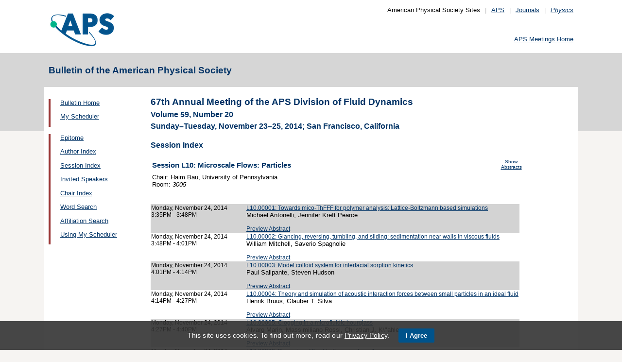

--- FILE ---
content_type: text/html;charset=UTF-8
request_url: https://meetings.aps.org/Meeting/DFD14/Session/L10
body_size: 18094
content:
<!DOCTYPE HTML PUBLIC "-//W3C//DTD HTML 4.01 Transitional//EN" "http://www.w3.org/TR/html4/loose.dtd">
<html>
<head>
<!-- Google tag (gtag.js) -->
<script async src="https://www.googletagmanager.com/gtag/js?id=G-GWNDZKY4VM"></script>
<script>
window.dataLayer = window.dataLayer || [];
function gtag(){dataLayer.push(arguments);}
gtag('js', new Date());
gtag('config', 'G-GWNDZKY4VM');
</script>
<title>APS -67th Annual Meeting of the APS Division of Fluid Dynamics 
- Session Index DFD14
</title>
<meta name="citation_journal_title" content="Bulletin of the American Physical Society" />
<meta name="citation_conference" content="67th Annual Meeting of the APS Division of Fluid Dynamics" />
<meta name="citation_volume" content="Volume 59, Number 20" />
<meta name="citation_publisher" content="American Physical Society" />
<link rel="stylesheet" href="/css/styles.css?v=1.0" type="text/css" />
<link rel="stylesheet" href="/css/subpage.css" type="text/css" />
<link rel="stylesheet" href="/css/styles_pages_baps.css" type="text/css" />
<link href="/prn_styles2.css?version=1.0" rel="stylesheet" type="text/css" media="print">
<link href="/styles3.css?version=1.0" rel="stylesheet" type="text/css" media="screen">
<script>
// Script Source: CodeLifter.com
// Copyright 2003
// Do not remove this notice.
//
PositionX = 100;
PositionY = 100;
// Set these value approximately 20 pixels greater than the
// size of the largest image to be used (needed for Netscape)
defaultWidth = 1000;
defaultHeight = 600;
// Set autoclose true to have the window close automatically
// Set autoclose false to allow multiple popup windows
var AutoClose = true;
// Do not edit below this line...
// ================================
if (parseInt(navigator.appVersion.charAt(0))>=4){
var isNN=(navigator.appName=="Netscape")?1:0;
var isIE=(navigator.appName.indexOf("Microsoft")!=-1)?1:0;}
var optNN='scrollbars=no,width='+defaultWidth+',height='+defaultHeight+',left='+PositionX+',top='+PositionY;
var optIE='scrollbars=no,width=150,height=100,left='+PositionX+',top='+PositionY;
function RMpopImage(imageURL,imageTitle){
if (isNN){imgWin=window.open('about:blank','',optNN);}
if (isIE){imgWin=window.open('about:blank','',optIE);}
with (imgWin.document){
writeln('<html><head><title>Loading...</title><style>body{margin:0px;} div{height:600;} img{max-height:100%;max-width:100%;object-fit:scale-down;border-width:2px;border-style:solid;border-color:#eeeeee;}</style>');writeln('<sc'+'ript>');
writeln('var isNN,isIE;');writeln('if (parseInt(navigator.appVersion.charAt(0))>=4){');
writeln('isNN=(navigator.appName=="Netscape")?1:0;');writeln('isIE=(navigator.appName.indexOf("Microsoft")!=-1)?1:0;}');
writeln('function reSizeToImage(){');writeln('if (isIE){');writeln('window.resizeTo(300,300);');
writeln('width=300-(document.body.clientWidth-document.images[0].width);');
writeln('height=300-(document.body.clientHeight-document.images[0].height);');
writeln('window.resizeTo(width,height);}');writeln('if (isNN){'); 
writeln('window.innerWidth=document.images["RoomURL"].width;');writeln('window.innerHeight=document.images["RoomURL"].height;}}');
writeln('function doTitle(){document.title="'+imageTitle+'";}');writeln('</sc'+'ript>');
if (!AutoClose) writeln('</head><body bgcolor=ffffff scroll="no" onload="reSizeToImage();doTitle();self.focus()">')
else writeln('</head><body bgcolor=ffffff scroll="no" onload="reSizeToImage();doTitle();self.focus()" onblur="self.close()">');
writeln('<div><img name="RoomURL" src='+imageURL+' style="display:block"></div></body></html>');
close();	
}}
</script>
<link type="text/css" href="/css/smoothness/jquery-ui-1.10.2.custom.css" rel="stylesheet" />
<script type="text/javascript" src="/jscripts/jquery-1.9.1.min.js"></script>
<script type="text/javascript" src="/jscripts/jquery-ui-1.10.2.custom.min.js"></script>
<script type="text/javascript">
$(document).ready(function(){
//$("#footernotes a").tooltip({showURL:false,delay:100,left:-80});
//$("#mathjaxQue").tooltip({showURL:false,delay:100});
$("#mathjaxQue").tooltip({
tooltipClass:"custom-tooltip-styling"
});
$("#VoteTopic").tooltip({
tooltipClass:"custom-tooltip-styling"
});
});
</script>
<style>
.whiteOnBlueBold {
color: white;
font-weight: bold;
background-color: #005a9c;
padding: 0.3em 0.5em;
text-decoration: none;
}
a.whiteOnBlueBold {
color: white;	
}
a.whiteOnBlueBold:link {
color: white;	
}
.whiteOnBlueBold:hover {
color: white;	
}
.rednoteBig {
color: red;	
font-size: 1.1em;
}
.red {
color: red;	
}
.green {
color: green;
}
.cssform .title {
width: 90px;
float: left;
text-align: right;
}
.cssform .field {
margin-left: 100px;
margin-bottom: 1em;
}
#tooltip {
position: absolute;
z-index: 3000;
border: 1px solid #111;
background-color: #eee;
padding: 5px;
opacity: 0.85;
text-align:left;
font-size:70%;
}
#tooltip h3, #tooltip div { margin: 0; }
.custom-tooltip-styling {
font-size: 0.8em;
text-align: left;
}
.custom_dialog {
font-size:0.9em;
text-align: left;	
}
.no-close .ui-dialog-titlebar-close {
display: none;
}
.slider {
position: relative;	
}
.slider-control {
background: none repeat scroll 0 0 #FFFFFF;
border: 1px solid #666666;
border-radius: 12px 12px 12px 12px;
box-shadow: 0 0 2px #666666;
cursor: pointer;
font-size: 16px;
font-weight: bold;
height: 24px;
line-height: 24px;
margin: 0;
opacity: 0;
overflow: hidden;
padding: 0;
position: absolute;
text-align: center;
text-shadow: 0 0 1px #FFFFFF;
width: 24px;
}
.slider-control-prev {
left: 10px;
top: 5px;
}
.slider-control-next {
right: 10px;
top: 5px;
}
.slider-control-pause {
right: 10px;
top: 32px;
}
.slider-control-play {
right: 37px;
top: 32px;
}
label.error {
color: red;
font-style: italic;	
}
</style>
</head>
<body>
<div id="mainHolder">
<div id="innerHolder">
<div id="header">
<a href="http://www.aps.org/"><img src="/images/apslogo.png" width="140" height="92" 
alt="American Physical Society" id="logo" /></a>
<div id="headerNav">American Physical Society Sites<span>|</span><a href="https://www.aps.org/">APS</a><span>|</span><a href="https://journals.aps.org">Journals</a><span>|</span><a href="https://physics.aps.org"><em>Physics</em></a></div>
<div id="search"><br />
<div id="utility">
<a href="https://www.aps.org/events">APS Meetings Home</a>
</div>
<!-- end utility --> 
</div>
</div>
<!--end header-->
<div id="topMenuBaps">
<h1>Bulletin of the American Physical Society </h1>
</div>
<div id="navAndBranding">
<div id="leftHolder">
<div class="leftNavBaps">
<p>
<a href="/Meeting/DFD14/">Bulletin Home</a>
</p>
<p>
<a href="/Meeting/DFD14/Login">My Scheduler</a>
</p>
</div>
<div class="leftNavBaps">
<p><a href="/Meeting/DFD14/Link/2792">Epitome</a></p><p><a href="/Meeting/DFD14/PersonIndex/2793">Author Index</a></p><p><a href="/Meeting/DFD14/Link/2794">Session Index</a></p><p><a href="/Meeting/DFD14/Link/2795">Invited Speakers</a></p><p><a href="/Meeting/DFD14/Link/2796">Chair Index</a></p><p><a href="/Meeting/DFD14/Link/2797">Word Search</a></p><p><a href="/Meeting/DFD14/Link/2798">Affiliation Search</a></p><p><a href="/Meeting/DFD14/Content/2799">Using My Scheduler</a></p>
</div> <!--end leftNavBaps-->
</div> <!--end leftHolder-->
<div id="mainContent">
<div id="mainpage-titles">
<h1 id="mainpagetitle">
67th Annual Meeting of the APS Division of Fluid Dynamics 
</h1>
<h2>Volume 59, Number 20</h2>
<h2>
Sunday&#8211;Tuesday, November 23&#8211;25, 2014;
San Francisco, California
</h2>
</div>
<noscript>Please enable JavaScript in your browser.</noscript>
<h3 class="padded">Session Index</h3>
<table width="780">
<tr><td width="700" valign="top">
<h3 style="">Session L10: Microscale Flows: Particles</h3>
</td>
<td valign="top" align="center"><span class="noprn">
<a href="/Meeting/DFD14/Session/L10?showAbstract">
<font size=-2>Show Abstracts</font></a></span></td>
</tr><tr>
<td valign="top">
<font size=-1>
Chair: Haim Bau, University of Pennsylvania<br>
Room: <i> 3005</i><br />
</font>
</td>
<td align="right">
</td>
</tr>
</table>
<br><br>
<table cellspacing="0">
<tr bgcolor="lightgrey">
<td width="25%" valign="top">
<a name="228442" class="nodecor">Monday, November 24, 2014</a><br>
3:35PM - 3:48PM<br>
<br>
</td>
<td width="1%"> </td>
<td>
<a href="/Meeting/DFD14/Session/L10.1"> 
L10.00001: Towards mico-ThFFF for polymer analysis: Lattice-Boltzmann based simulations</a><br>
<font size="-1">Michael Antonelli, Jennifer Kreft Pearce</font>
<br><span class="noprn"><br><a href="http://absimage.aps.org/image/DFD14/MWS_DFD14-2014-002059.pdf">Preview Abstract</a></span></td></tr>
<tr bgcolor="white">
<td width="25%" valign="top">
<a name="228443" class="nodecor">Monday, November 24, 2014</a><br>
3:48PM - 4:01PM<br>
<br>
</td>
<td width="1%"> </td>
<td>
<a href="/Meeting/DFD14/Session/L10.2"> 
L10.00002: Glancing, reversing, tumbling, and sliding: sedimentation near walls in viscous fluids</a><br>
<font size="-1">William Mitchell, Saverio Spagnolie</font>
<br><span class="noprn"><br><a href="http://absimage.aps.org/image/DFD14/MWS_DFD14-2014-000664.pdf">Preview Abstract</a></span></td></tr>
<tr bgcolor="lightgrey">
<td width="25%" valign="top">
<a name="228444" class="nodecor">Monday, November 24, 2014</a><br>
4:01PM - 4:14PM<br>
<br>
</td>
<td width="1%"> </td>
<td>
<a href="/Meeting/DFD14/Session/L10.3"> 
L10.00003: Model colloid system for interfacial sorption kinetics</a><br>
<font size="-1">Paul Salipante, Steven Hudson</font>
<br><span class="noprn"><br><a href="http://absimage.aps.org/image/DFD14/MWS_DFD14-2014-000875.pdf">Preview Abstract</a></span></td></tr>
<tr bgcolor="white">
<td width="25%" valign="top">
<a name="228445" class="nodecor">Monday, November 24, 2014</a><br>
4:14PM - 4:27PM<br>
<br>
</td>
<td width="1%"> </td>
<td>
<a href="/Meeting/DFD14/Session/L10.4"> 
L10.00004: Theory and simulation of acoustic interaction forces between small particles in an ideal fluid</a><br>
<font size="-1">Henrik Bruus, Glauber T. Silva</font>
<br><span class="noprn"><br><a href="http://absimage.aps.org/image/DFD14/MWS_DFD14-2014-001100.pdf">Preview Abstract</a></span></td></tr>
<tr bgcolor="lightgrey">
<td width="25%" valign="top">
<a name="228446" class="nodecor">Monday, November 24, 2014</a><br>
4:27PM - 4:40PM<br>
<br>
</td>
<td width="1%"> </td>
<td>
<a href="/Meeting/DFD14/Session/L10.5"> 
L10.00005: Clogging in a microfluidic hourglass</a><br>
<font size="-1">Alvaro Marin, Massimiliano Rossi, Christian J. K\&#034;ahler</font>
<br><span class="noprn"><br><a href="http://absimage.aps.org/image/DFD14/MWS_DFD14-2014-001934.pdf">Preview Abstract</a></span></td></tr>
<tr bgcolor="white">
<td width="25%" valign="top">
<a name="228447" class="nodecor">Monday, November 24, 2014</a><br>
4:40PM - 4:53PM<br>
<br>
</td>
<td width="1%"> </td>
<td>
<a href="/Meeting/DFD14/Session/L10.6"> 
L10.00006: Dynamics of flexible fibers in shear flow</a><br>
<font size="-1">Agnieszka Slowicka, Eligiusz Wajnryb, Maria Ekiel-Jezewska</font>
<br><span class="noprn"><br><a href="http://absimage.aps.org/image/DFD14/MWS_DFD14-2014-002090.pdf">Preview Abstract</a></span></td></tr>
<tr bgcolor="lightgrey">
<td width="25%" valign="top">
<a name="228448" class="nodecor">Monday, November 24, 2014</a><br>
4:53PM - 5:06PM<br>
<br>
</td>
<td width="1%"> </td>
<td>
<a href="/Meeting/DFD14/Session/L10.7"> 
L10.00007: Nanohybrid particle-particle interaction in Dissipative Particle Dynamics (DPD) simulations</a><br>
<font size="-1">Minh Vo, Dimitrios Papavassiliou</font>
<br><span class="noprn"><br><a href="http://absimage.aps.org/image/DFD14/MWS_DFD14-2014-002129.pdf">Preview Abstract</a></span></td></tr>
<tr bgcolor="white">
<td width="25%" valign="top">
<a name="228449" class="nodecor">Monday, November 24, 2014</a><br>
5:06PM - 5:19PM<br>
<br>
</td>
<td width="1%"> </td>
<td>
<a href="/Meeting/DFD14/Session/L10.8"> 
L10.00008: Hydrodynamic interactions for complex-shaped nanocarriers in targeted drug delivery</a><br>
<font size="-1">Yaohong Wang, David Eckmann, Ravi Radhakrishnan, Portonovo Ayyaswamy</font>
<br><span class="noprn"><br><a href="http://absimage.aps.org/image/DFD14/MWS_DFD14-2014-002178.pdf">Preview Abstract</a></span></td></tr>
<tr bgcolor="lightgrey">
<td width="25%" valign="top">
<a name="228450" class="nodecor">Monday, November 24, 2014</a><br>
5:19PM - 5:32PM<br>
<br>
</td>
<td width="1%"> </td>
<td>
<a href="/Meeting/DFD14/Session/L10.9"> 
L10.00009: Analysis of angle effect on particle flocculation in branch flow</a><br>
<font size="-1">Karthik Prasad, Kathryn Fink, Dorian Liepmann</font>
<br><span class="noprn"><br><a href="http://absimage.aps.org/image/DFD14/MWS_DFD14-2014-001706.pdf">Preview Abstract</a></span></td></tr>
<tr bgcolor="white">
<td width="25%" valign="top">
<a name="228451" class="nodecor">Monday, November 24, 2014</a><br>
5:32PM - 5:45PM<br>
<br>
</td>
<td width="1%"> </td>
<td>
<a href="/Meeting/DFD14/Session/L10.10"> 
L10.00010: Capillary Interactions of Micro-particles on Curved Interfaces</a><br>
<font size="-1">Nima Sharifi-Mood, Lu Yao, Iris Liu, Kathleen Stebe</font>
<br><span class="noprn"><br><a href="http://absimage.aps.org/image/DFD14/MWS_DFD14-2014-002519.pdf">Preview Abstract</a></span></td></tr>
<tr bgcolor="lightgrey">
<td width="25%" valign="top">
<a name="228452" class="nodecor"></a>
(Author Not Attending)
<br>
</td>
<td width="1%"> </td>
<td>
<a href="/Meeting/DFD14/Session/L10.11"> 
L10.00011: Controlling Lateral Inertial Migration Rate of Particles in Microchannels</a><br>
<font size="-1">Armin Karimi, Samuel Bray, Dino Di Carlo</font>
<br><span class="noprn"><br><a href="http://absimage.aps.org/image/DFD14/MWS_DFD14-2014-002728.pdf">Preview Abstract</a></span></td></tr>
<tr bgcolor="white">
<td width="25%" valign="top">
<a name="228453" class="nodecor">Monday, November 24, 2014</a><br>
5:58PM - 6:11PM<br>
<br>
</td>
<td width="1%"> </td>
<td>
<a href="/Meeting/DFD14/Session/L10.12"> 
L10.00012: Tuning particle focusing in inertial microfluidic devices</a><br>
<font size="-1">Kaitlyn Hood, Soroush Kahkeshani, Dino di Carlo, Marcus Roper</font>
<br><span class="noprn"><br><a href="http://absimage.aps.org/image/DFD14/MWS_DFD14-2014-002666.pdf">Preview Abstract</a></span></td></tr></table>
</div> <!--end mainContent -->
</div> <!-- end NavAndBranding -->
<div class="clear" style="height:10px;"></div>
<div id="footer">
<table width="100%" border="0" cellspacing="0" cellpadding="0" style=" margin-bottom:5px;">
<tr>
<td width="20%" align="left" valign="top" style="">
<h4><a href="https://www.aps.org/about">Follow Us</a></h4>
<p><a href="https://twitter.com/APSphysics" target="_blank"><img src="/templates/images/social-twitter.gif" alt="Twitter" title="Twitter" align="absmiddle" border="0" height="35" width="35"></a>&nbsp;&nbsp;&nbsp;<a href="https://www.facebook.com/apsphysics" target="_blank"><img src="/templates/images/social-facebook.gif" alt="Facebook" title="Facebook" align="absmiddle" border="0" height="35" width="35"></a>&nbsp;&nbsp;&nbsp;<a href="https://www.linkedin.com/company/aps-physics/" target="_blank"><img src="/templates/images/social-linkedin.gif" alt="LinkedIn" title="LinkedIn" align="absmiddle" border="0" height="35" width="35"></a></p>
<p><a href="http://feeds.aps.org/" target="_blank"><img src="/templates/images/social-rss.gif" alt="Feeds" title="RSS Feeds" align="absmiddle" border="0" height="35" width="35"></a>&nbsp;&nbsp;&nbsp;<a href="http://plus.google.com/u/0/108903050858357909954/" target="_blank"><img src="/templates/images/social-googleplus.gif" alt="Google Plus" title="Google Plus" align="absmiddle" border="0" height="35" width="35"></a>&nbsp;&nbsp;&nbsp;<a href="https://www.youtube.com/user/apsphysics/" target="_blank"><img src="/templates/images/social-youtube.gif" alt="YouTube" title="YouTube" align="absmiddle" border="0" height="35" width="35"></a></p></td>
<td width="22%" align="left" valign="top" style="">
<h4>Engage</h4>
<p>
<a href="https://www.aps.org/membership">Become an APS Member</a><br>
<a href="https://www.aps.org/events">Submit a Meeting Abstract</a> <br>
<a href="https://authors.aps.org/Submissions/">Submit a Manuscript</a><br />
<a href="https://journals.aps.org/search">Find a Journal Article</a><br>
<a href="https://www.aps.org/about/support">Donate to APS</a>
</p>
</td>
<td width="22%" align="left" valign="top" style="">
<h4>My APS</h4>
<p>
<a href="https://www.aps.org/membership/services">Renew Membership</a><br>
<a href="https://www.aps.org/membership/communities/units">Join an APS Unit</a><br>
<a href="https://www.aps.org/membership/services">Get My Member Number</a><br>
<a href="https://www.aps.org/membership/services">Update Contact Information</a>
</p>
</td>
<td width="16%" align="left" valign="top" style="">
<h4>Information for</h4>
<p>
<a href="https://librarians.aps.org/">Librarians</a><br>
<a href="https://journals.aps.org/authors">Authors</a><br>
<a href="https://journals.aps.org/referees">Referees</a><br>
<a href="https://www.aps.org/newsroom/index.cfm">Media</a><br>
<a href="https://www.aps.org/membership/join/students">Students</a>
</p>
</td>
<td width="20%" align="left" valign="top" style="">
<h4><a href="https://www.aps.org/about/" style="color:#036;">About APS</a></h4>
<p>
The American Physical Society (APS) is a non-profit membership organization working to 
advance the knowledge of physics.
</p>
</td>
</tr>
</table>
<p><br />&copy; 2026 <a href="https://www.aps.org/">American Physical Society</a> 
| All rights reserved | <a href="https://www.aps.org/about/webpolicies.cfm">Terms of Use</a> 
| <a href="https://www.aps.org/about/contact">Contact Us</a>
</p>
<p>
<strong>Headquarters</strong>
<span class="leftpadded">1 Physics Ellipse, College Park, MD 20740-3844</span>
<span class="leftpadded">(301) 209-3200</span><br />
<strong>Editorial Office</strong>
<span class="leftpadded">100 Motor Pkwy, Suite 110, Hauppauge, NY 11788</span>
<span class="leftpadded">(631) 591-4000</span><br />
<strong>Office of Public Affairs</strong>
<span class="leftpadded">529 14th St NW, Suite 1050, Washington, D.C. 20045-2001</span>
<span class="leftpadded">(202) 662-8700</span>
</p>
</div><!--end footer-->
</div><!-- end innerHolder -->
</div><!--end container -->
<script src="https://cdn.aps.org/cookie-widget/latest/cookiewidget.js"></script>
</body>
</html>
